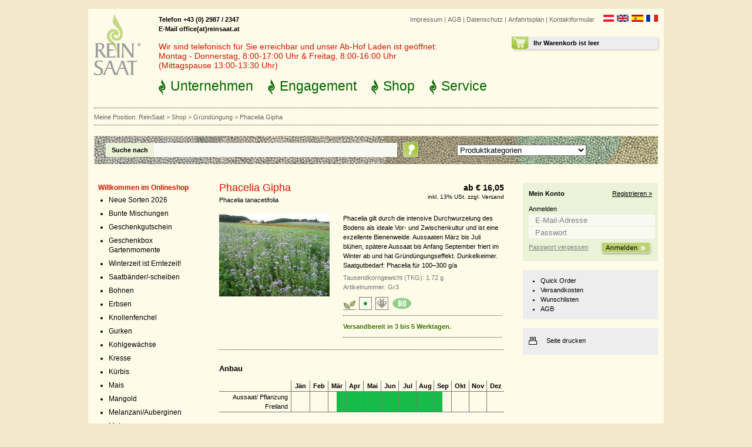

--- FILE ---
content_type: text/html; charset=UTF-8
request_url: https://www.reinsaat.at/shop/DE/gruenduengung/phacelia/
body_size: 8754
content:
<?xml version="1.0" encoding="utf-8"?>
<!DOCTYPE html
	PUBLIC "-//W3C//DTD XHTML 1.0 Transitional//EN"
	"http://www.w3.org/TR/xhtml1/DTD/xhtml1-transitional.dtd">
<html xmlns="http://www.w3.org/1999/xhtml" xml:lang="de" lang="de">
<head>
<meta http-equiv="Content-Type" content="text/html; charset=utf-8" />
	<base href="https://www.reinsaat.at/shop/" />
	<link rel="stylesheet" type="text/css" href="/shop/mmc_temp/css/41ba28200cfb6c98164aa328b42cb211.css" />
<script type="text/javascript" >var mmcData = {"ajaxUrl":"\/shop\/DE\/gruenduengung\/","lll":[]};</script><script type="text/javascript" src="/shop/mmc_temp/js/c56e047f5839ef3af1f55d56e6013e0e.js"></script>
<script type="text/javascript" >var cartArticle = new Array();
cartArticle[1654] = 16.05;
cartArticle[1655] = 27.23;
cartArticle[1656] = 120.8;
cartArticle[1657] = 218.32;
</script>	<title>Phacelia Gipha - ReinSaat GmbH</title>
<meta name="keywords" content="Bio Samen /Bio Saatgut /Gründüngung" />
<meta name="description" content="" />
<meta name="robots" content="index, follow" />
<meta name="copyright" content="ReinSaat GmbH 2022" />
<meta name="revisit-after" content="1" />
<link rel="alternate" href="/shop/EN/gruenduengung/phacelia_gipha/" hreflang="en" /><link rel="alternate" href="/shop/ES/gruenduengung/phacelia_gipha/" hreflang="es" /><link rel="alternate" href="/shop/FR/gruenduengung/phacelia_gipha/" hreflang="fr" /><script type="application/ld+json">
{
	"@context": "http:\/\/schema.org",
	"@type": "BreadcrumbList",
	"itemListElement": [
		{
			"@type": "ListItem",
			"position": 1,
			"item": {
				"@id": "https:\/\/www.reinsaat.at\/",
				"name": "ReinSaat"
			}
		},
		{
			"@type": "ListItem",
			"position": 2,
			"item": {
				"@id": "https:\/\/www.reinsaat.at\/shop\/DE\/",
				"name": "Shop"
			}
		},
		{
			"@type": "ListItem",
			"position": 3,
			"item": {
				"@id": "https:\/\/www.reinsaat.at\/shop\/DE\/gruenduengung\/",
				"name": "Gründüngung",
				"image": "https:\/\/www.reinsaat.at\/shop\/Bibliothek\/medial_lib\/category_imgs\/gr003-phacelia1_150x150.jpg"
			}
		},
		{
			"@type": "ListItem",
			"position": 4,
			"item": {
				"@id": "https:\/\/www.reinsaat.at\/shop\/DE\/gruenduengung\/phacelia_gipha\/",
				"name": "Phacelia Gipha",
				"image": "https:\/\/www.reinsaat.at\/shop\/Bibliothek\/medial_lib\/product_imgs\/gr003-phacelia1_600.jpg"
			}
		}
	]
}</script><link rel="apple-touch-icon" sizes="180x180" href="/shop/reinsaat/Resources/Public/FaviconCache/favicon-dark_69c1a1cb81443fb2158e76624561c7de/apple-touch-icon.png">
<link rel="icon" type="image/png" sizes="32x32" href="/shop/reinsaat/Resources/Public/FaviconCache/favicon-dark_69c1a1cb81443fb2158e76624561c7de/favicon-32x32.png">
<link rel="icon" type="image/png" sizes="16x16" href="/shop/reinsaat/Resources/Public/FaviconCache/favicon-dark_69c1a1cb81443fb2158e76624561c7de/favicon-16x16.png">
<link rel="manifest" href="/shop/reinsaat/Resources/Public/FaviconCache/favicon-dark_69c1a1cb81443fb2158e76624561c7de/site.webmanifest">
<link rel="mask-icon" href="/shop/reinsaat/Resources/Public/FaviconCache/favicon-dark_69c1a1cb81443fb2158e76624561c7de/safari-pinned-tab.svg" color="#719000">
<link rel="shortcut icon" href="/shop/reinsaat/Resources/Public/FaviconCache/favicon-dark_69c1a1cb81443fb2158e76624561c7de/favicon.ico">
<meta name="msapplication-TileColor" content="#96b337">
<meta name="msapplication-config" content="/shop/reinsaat/Resources/Public/FaviconCache/favicon-dark_69c1a1cb81443fb2158e76624561c7de/browserconfig.xml">
<meta name="theme-color" content="#96b337"><script type="application/ld+json">
{
	"@context": "http:\/\/schema.org",
	"@type": "Product",
	"name": "Phacelia Gipha",
	"description": "Phacelia gilt durch die intensive Durchwurzelung des Bodens als ideale Vor- und Zwischenkultur und ist eine exzellente Bienenweide. Aussaaten März bis Juli blühen, spätere Aussaat bis Anfang September friert im Winter ab und hat Gründüngungseffekt. Dunkelkeimer. Saatgutbedarf: Phacelia für 100–300 g\/a",
	"model": "Gr3",
	"brand": {
		"@type": "Thing",
		"name": "ReinSaat"
	},
	"image": [
		"https:\/\/www.reinsaat.at\/shop\/Bibliothek\/medial_lib\/product_imgs\/gr003-phacelia1_600.jpg"
	],
	"offers": {
		"@type": "AggregateOffer",
		"offerCount": 4,
		"seller": {
			"@type": "Organization",
			"name": "ReinSaat GmbH",
			"url": "https:\/\/www.reinsaat.at\/shop\/",
			"logo": "https:\/\/www.reinsaat.at\/shop\/theme\/img\/logo.png"
		},
		"offers": [
			{
				"@type": "Offer",
				"price": 16.05,
				"priceCurrency": "EUR",
				"availability": "http:\/\/schema.org\/InStock",
				"itemOffered": {
					"@type": "IndividualProduct",
					"sku": "Gr3-500 g",
					"weight": {
						"@type": "QuantitativeValue",
						"name": "500 g"
					}
				}
			},
			{
				"@type": "Offer",
				"price": 27.23,
				"priceCurrency": "EUR",
				"availability": "http:\/\/schema.org\/InStock",
				"itemOffered": {
					"@type": "IndividualProduct",
					"sku": "Gr3-1 kg",
					"weight": {
						"@type": "QuantitativeValue",
						"name": "1 kg"
					}
				}
			},
			{
				"@type": "Offer",
				"price": 120.8,
				"priceCurrency": "EUR",
				"availability": "http:\/\/schema.org\/InStock",
				"itemOffered": {
					"@type": "IndividualProduct",
					"sku": "Gr3-5 kg",
					"weight": {
						"@type": "QuantitativeValue",
						"name": "5 kg"
					}
				}
			},
			{
				"@type": "Offer",
				"price": 218.32,
				"priceCurrency": "EUR",
				"availability": "http:\/\/schema.org\/InStock",
				"itemOffered": {
					"@type": "IndividualProduct",
					"sku": "Gr3-10 kg",
					"weight": {
						"@type": "QuantitativeValue",
						"name": "10 kg"
					}
				}
			}
		],
		"priceCurrency": "EUR",
		"lowPrice": 16.05,
		"highPrice": 218.32
	},
	"mpn": 1068
}</script></head>
<body >

		  
	
	<div class="s_gesamt">
		<div class="s_gesamt_color">
			
		  
	
	
	<div class="s_header">
		<div class="s_logo">
			<a href="https://www.reinsaat.at/DE/?id=1"><img src="/shop/theme/img/logo.png" width="79" height="103" alt="Reinsaat" title="Reinsaat" /></a>
		</div>
		<div class="s_oben">
			<div class="s_sprache">
				<ul><li><a href="/shop/DE/gruenduengung/phacelia_gipha/"  ><img src="theme/languages/german/images/icon.gif" alt="Deutsch" title="Deutsch"/></a></li><li><a href="/shop/EN/gruenduengung/phacelia_gipha/"  ><img src="theme/languages/english/images/icon.gif" alt="English" title="English"/></a></li><li><a href="/shop/ES/gruenduengung/phacelia_gipha/"  ><img src="theme/languages/espanol/images/icon.gif" alt="Español" title="Español"/></a></li><li><a href="/shop/FR/gruenduengung/phacelia_gipha/"  ><img src="theme/languages/french/images/icon.gif" alt="Français" title="Français"/></a></li></ul>
			</div>
			<div class="s_metanavi">
				
				<ul><li><a href="/DE/impressum" title="Impressum">Impressum</a>&nbsp;&#124;&nbsp;</li><li><a href="/DE/impressum/agb" title="AGB">AGB</a>&nbsp;&#124;&nbsp;</li><li><a href="/DE/impressum/datenschutz" title="Datenschutz">Datenschutz</a>&nbsp;&#124;&nbsp;</li><li><a href="/DE/unternehmen/anfahrtsplan" title="Anfahrtsplan">Anfahrtsplan</a>&nbsp;&#124;&nbsp;</li><li><a href="/DE/kontaktformular" title="Kontaktformular">Kontaktformular</a></li></ul>
			</div>
			<div class="s_warenkorb">
				
	
	
	<!-- ###MINI_BASKET### start-->
	
			<!-- if warenkorb leer -->
			<!-- ###MINI_BASKET_EMPTY### start-->
			<div class="s_warenkorb_inhalt">
				<div class="s_warenkorb_inhalt_ueberschrift">
					<!-- Ihr Warenkorb ist leer -->
					Ihr Warenkorb ist leer
				</div>
			</div>
			<!-- ###MINI_BASKET_EMPTY### end-->
		
	
	
	<!-- ###MINI_BASKET### end -->

			</div>
			<div class="s_hotline">
				
				Telefon +43 (0) 2987 / 2347 <br /> E-Mail office(at)reinsaat.at
			</div>
			<div class="s_warning">
				
<div id="c1178" class="
				 frame frame-default frame-type-text frame-layout-0
				 
				 "><p>Wir sind telefonisch für Sie erreichbar und unser Ab-Hof Laden ist geöffnet:<br> Montag - Donnerstag, 8:00-17:00 Uhr &amp; Freitag, 8:00-16:00 Uhr<br> (Mittagspause 13:00-13:30 Uhr)</p></div>


			</div>
			<div class="s_navi">
				
				<ul><li class="unternehmen"><a href="/DE/unternehmen">Unternehmen</a></li><li class="wissenswertes"><a href="/DE/engagement">Engagement</a></li> <li class="produkte"><a href="/shop/DE/">Shop</a></li><li class="news"><a href="/DE/service">Service</a></li></ul>
			</div>
		</div>
	</div>
	<div class="s_breadcrumb_suche_container">
		<div class="s_breadcrumb">
			
	
	<ul>
		<li>Meine Position:&nbsp;</li>
		
			
					<li>
						<a href="https://www.reinsaat.at/" title="">ReinSaat</a>&nbsp;&gt;&nbsp;
					</li>
				
		
			
					<li>
						<a href="/shop/DE/" title="Shop">Shop</a>&nbsp;&gt;&nbsp;
					</li>
				
		
			
					<li>
						<a href="/shop/DE/gruenduengung/" title="">Gründüngung</a>&nbsp;&gt;&nbsp;
					</li>
				
		
			
					<li class="active_breadcrumb">Phacelia Gipha</li>
				
		
	</ul>

		</div>
	</div>
	<div class="s_suche_container">
		<div class="s_suche">
			
	
	
	<!-- ###SEARCH_BOX### beginn -->
	<script type="text/javascript">
		function doSearch() {
			 if($('#searchBox_category_id').val() > 0) {
					$('#searchBox_form').submit();
			 }
		}
	</script>
		
		<form method="get" name="searchform" id="searchBox_form" style="margin:0px; padding:0px;" action="/shop/DE/mmcPage.SearchPage/gruenduengung/">
			<div class="s_suche_nach">
				<label for="searchBox_stext_id">
					Suche nach
				</label>
			</div>
			<div class="s_suchfeld">
				<div class="tx-macinasearchbox-pi1">
					<input class="suchfeld" id="searchBox_stext_id" type="text" name="stext" value="" />
						
						
					<!-- <input type="image" class="tx-macinasearchbox-pi1-submit" src="theme/img/btn_suchen.png"  />
						remove x and y on submit in HTML form with Image type button: -->
					<input type="submit" class="tx-macinasearchbox-pi1-submit" value="" />
				</div>
			</div>
			<div class="s_produktkategorien">
				<select onchange="doSearch();return false;" id="searchBox_category_id" name="scat"><option value="">Produktkategorien</option>
<option value="201">Neue Sorten 2026</option>
<option value="239">Bunte Mischungen</option>
<option value="214">Geschenkgutschein</option>
<option value="287">Geschenkbox Gartenmomente</option>
<option value="216">Winterzeit ist Erntezeit!</option>
<option value="206">Saatbänder/-scheiben</option>
<option value="1">Bohnen</option>
<option value="13">Erbsen</option>
<option value="17">Knollenfenchel</option>
<option value="18">Gurken</option>
<option value="21">Kohlgewächse</option>
<option value="34">Kresse</option>
<option value="35">Kürbis</option>
<option value="79">Mais</option>
<option value="39">Mangold</option>
<option value="40">Melanzani/Auberginen</option>
<option value="41">Melone</option>
<option value="44">Karotten/Möhren</option>
<option value="45">Paprika</option>
<option value="46">Pfefferoni/Chili</option>
<option value="47">Pastinaken</option>
<option value="48">Petersilie</option>
<option value="49">Wurzelpetersilie</option>
<option value="50">Lauch/Porree</option>
<option value="51">Radies, Rettich</option>
<option value="54">Rote Rübe</option>
<option value="55">Salate</option>
<option value="71">Schwarzwurzeln</option>
<option value="72">Sellerie</option>
<option value="76">Spinat</option>
<option value="77">Tomaten/Paradeiser</option>
<option value="78">Zucchini</option>
<option value="83">Zwiebel/Knoblauch</option>
<option value="197">Kartoffel</option>
<option value="90">Küchen- und Gewürzkräuter</option>
<option value="89">Sortenraritäten/Besondere Gemüse</option>
<option value="91">Blumen und Heilkräuter</option>
<option value="92">Wildblumensaatgut</option>
<option value="93">Gründüngung</option>
<option value="180">Blumenzwiebeln</option>
<option value="158">Pfingstrosen</option>
<option value="94">Bücher</option>

					
				</select>
				
			</div>

		</form>
		
	<!-- ###SEARCH_BOX### end -->
	

		</div>
	</div>
		


			<div class="s_container_innnen">
				
		  
	
	
	<div class="s_innen_left">
		<div class="s_subnavi">
			
	
	
	
	
	
	
	<!-- ###CAT_NAVI### beginn -->
	<div class="s_subnavi_title">Willkommen im Onlineshop</div>
	<!-- ###CAT_NAVI_LIST### beginn -->
	
		
		
		<ul class="s_subnavi_shop">
		
			
				<li class="
					
					
					
					
				">
					
					
					
							<a href="/shop/DE/neue_sorten_2026_1/">
								Neue Sorten 2026
							</a>
							
						
				</li>
			
				<li class="
					
					
					
					
				">
					
					
					
							<a href="/shop/DE/bunte_mischungen/">
								Bunte Mischungen
							</a>
							
						
				</li>
			
				<li class="
					
					
					
					
				">
					
					
					
							<a href="/shop/DE/geschenkgutschein/">
								Geschenkgutschein
							</a>
							
						
				</li>
			
				<li class="
					
					
					
					
				">
					
					
					
							<a href="/shop/DE/geschenkbox_gartenmomente_1/">
								Geschenkbox Gartenmomente
							</a>
							
						
				</li>
			
				<li class="
					
					
					
					
				">
					
					
					
							<a href="/shop/DE/winterzeit_ist_erntezeit/">
								Winterzeit ist Erntezeit!
							</a>
							
						
				</li>
			
				<li class="
					
					
					
					
				">
					
					
					
							<a href="/shop/DE/saatbaender_saatscheiben/">
								Saatbänder/-scheiben
							</a>
							
						
				</li>
			
				<li class="
					
					
					
					
				">
					
					
					
							<a href="/shop/DE/bohnen/">
								Bohnen
							</a>
							
						
				</li>
			
				<li class="
					
					
					
					
				">
					
					
					
							<a href="/shop/DE/erbsen/">
								Erbsen
							</a>
							
						
				</li>
			
				<li class="
					
					
					
					
				">
					
					
					
							<a href="/shop/DE/knollenfenchel/">
								Knollenfenchel
							</a>
							
						
				</li>
			
				<li class="
					
					
					
					
				">
					
					
					
							<a href="/shop/DE/gurken/">
								Gurken
							</a>
							
						
				</li>
			
				<li class="
					
					
					
					
				">
					
					
					
							<a href="/shop/DE/kohlgewaechse/">
								Kohlgewächse
							</a>
							
						
				</li>
			
				<li class="
					
					
					
					
				">
					
					
					
							<a href="/shop/DE/kresse/">
								Kresse
							</a>
							
						
				</li>
			
				<li class="
					
					
					
					
				">
					
					
					
							<a href="/shop/DE/kuerbis/">
								Kürbis
							</a>
							
						
				</li>
			
				<li class="
					
					
					
					
				">
					
					
					
							<a href="/shop/DE/mais/">
								Mais
							</a>
							
						
				</li>
			
				<li class="
					
					
					
					
				">
					
					
					
							<a href="/shop/DE/mangold/">
								Mangold
							</a>
							
						
				</li>
			
				<li class="
					
					
					
					
				">
					
					
					
							<a href="/shop/DE/melanzani_1/">
								Melanzani/Auberginen
							</a>
							
						
				</li>
			
				<li class="
					
					
					
					
				">
					
					
					
							<a href="/shop/DE/melone/">
								Melone
							</a>
							
						
				</li>
			
				<li class="
					
					
					
					
				">
					
					
					
							<a href="/shop/DE/karotten_moehren_1/">
								Karotten/Möhren
							</a>
							
						
				</li>
			
				<li class="
					
					
					
					
				">
					
					
					
							<a href="/shop/DE/paprika/">
								Paprika
							</a>
							
						
				</li>
			
				<li class="
					
					
					
					
				">
					
					
					
							<a href="/shop/DE/pfefferoni_chili/">
								Pfefferoni/Chili
							</a>
							
						
				</li>
			
				<li class="
					
					
					
					
				">
					
					
					
							<a href="/shop/DE/pastinaken_1/">
								Pastinaken
							</a>
							
						
				</li>
			
				<li class="
					
					
					
					
				">
					
					
					
							<a href="/shop/DE/petersilie/">
								Petersilie
							</a>
							
						
				</li>
			
				<li class="
					
					
					
					
				">
					
					
					
							<a href="/shop/DE/wurzelpetersilie_1/">
								Wurzelpetersilie
							</a>
							
						
				</li>
			
				<li class="
					
					
					
					
				">
					
					
					
							<a href="/shop/DE/porree/">
								Lauch/Porree
							</a>
							
						
				</li>
			
				<li class="
					
					
					
					
				">
					
					
					
							<a href="/shop/DE/radies_rettich/">
								Radies, Rettich
							</a>
							
						
				</li>
			
				<li class="
					
					
					
					
				">
					
					
					
							<a href="/shop/DE/rote_ruebe/">
								Rote Rübe
							</a>
							
						
				</li>
			
				<li class="
					
					
					
					
				">
					
					
					
							<a href="/shop/DE/salate/">
								Salate
							</a>
							
						
				</li>
			
				<li class="
					
					
					
					
				">
					
					
					
							<a href="/shop/DE/schwarzwurzeln/">
								Schwarzwurzeln
							</a>
							
						
				</li>
			
				<li class="
					
					
					
					
				">
					
					
					
							<a href="/shop/DE/sellerie/">
								Sellerie
							</a>
							
						
				</li>
			
				<li class="
					
					
					
					
				">
					
					
					
							<a href="/shop/DE/spinat/">
								Spinat
							</a>
							
						
				</li>
			
				<li class="
					
					
					
					
				">
					
					
					
							<a href="/shop/DE/tomaten_paradeiser/">
								Tomaten/Paradeiser
							</a>
							
						
				</li>
			
				<li class="
					
					
					
					
				">
					
					
					
							<a href="/shop/DE/zucchini/">
								Zucchini
							</a>
							
						
				</li>
			
				<li class="
					
					
					
					
				">
					
					
					
							<a href="/shop/DE/zwiebel_knoblauch/">
								Zwiebel/Knoblauch
							</a>
							
						
				</li>
			
				<li class="
					
					
					
					
				">
					
					
					
							<a href="/shop/DE/kartoffel/">
								Kartoffel
							</a>
							
						
				</li>
			
				<li class="
					
					
					
					
				">
					
					
					
							<a href="/shop/DE/kuechen-_und_gewuerzkraeuter/">
								Küchen- und Gewürzkräuter
							</a>
							
						
				</li>
			
				<li class="
					
					
					
					
				">
					
					
					
							<a href="/shop/DE/sortenraritaeten/">
								Sortenraritäten/Besondere Gemüse
							</a>
							
						
				</li>
			
				<li class="
					
					
					
					
				">
					
					
					
							<a href="/shop/DE/blumen_und_heilkraeuter/">
								Blumen und Heilkräuter
							</a>
							
						
				</li>
			
				<li class="
					
					
					
					
				">
					
					
					
							<a href="/shop/DE/wildblumensaatgut/">
								Wildblumensaatgut
							</a>
							
						
				</li>
			
				<li class="
					s_subnavi_active
					
					
					
				">
					
					
					
							<a href="/shop/DE/gruenduengung/">
								Gründüngung
							</a>
							
								
		
		
		<ul class="s_sub_subnavi">
		
			
				<li class="
					
					
					
					
				">
					
					
					
							
									<a href="/shop/DE/gruenduengung/buchweizen_bio/">
										Buchweizen BIO
									</a>
								
						
				</li>
			
				<li class="
					
					
					
					
				">
					
					
					
							
									<a href="/shop/DE/gruenduengung/winterwicke_beta_bio/">
										Winterwicke Beta BIO
									</a>
								
						
				</li>
			
				<li class="
					
					s_subnavi_active
					
					
				">
					
					
					
							
									Phacelia Gipha
								
						
				</li>
			
				<li class="
					
					
					
					
				">
					
					
					
							
									<a href="/shop/DE/gruenduengung/sommerwicke_slovena_bio/">
										Sommerwicke Slovena BIO 
									</a>
								
						
				</li>
			
				<li class="
					
					
					
					
				">
					
					
					
							
									<a href="/shop/DE/gruenduengung/platterbse/">
										Platterbse
									</a>
								
						
				</li>
			
				<li class="
					
					
					
					
				">
					
					
					
							
									<a href="/shop/DE/gruenduengung/gelbsenf_carnella_bio/">
										Gelbsenf Carnella BIO
									</a>
								
						
				</li>
			
				<li class="
					
					
					
					
				">
					
					
					
							
									<a href="/shop/DE/gruenduengung/leguminosengemenge/">
										Leguminosengemenge
									</a>
								
						
				</li>
			
				<li class="
					
					
					
					
				">
					
					
					
							
									<a href="/shop/DE/gruenduengung/inkarnatklee_bio/">
										Inkarnatklee BIO
									</a>
								
						
				</li>
			
				<li class="
					
					
					
					
				">
					
					
					
							
									<a href="/shop/DE/gruenduengung/kleegras_bio/">
										Kleegras BIO
									</a>
								
						
				</li>
			
				<li class="
					
					
					
					
				">
					
					
					
							
									<a href="/shop/DE/gruenduengung/alexandrinerklee_alex_bio/">
										Alexandrinerklee Alex BIO
									</a>
								
						
				</li>
			
				<li class="
					
					
					
					
				">
					
					
					
							
									<a href="/shop/DE/gruenduengung/luzerne_bio/">
										Luzerne BIO
									</a>
								
						
				</li>
			
				<li class="
					
					
					
					
				">
					
					
					
							
									<a href="/shop/DE/gruenduengung/rotklee_reichersberger_neu_bio/">
										Rotklee Reichersberger Neu BIO
									</a>
								
						
				</li>
			
				<li class="
					
					
					
					
				">
					
					
					
							
									<a href="/shop/DE/gruenduengung/weissklee_nemuniai_bio/">
										Weißklee 
									</a>
								
						
				</li>
			
				<li class="
					
					
					
					
				">
					
					
					
							
									<a href="/shop/DE/gruenduengung/oelrettich_giewont_bio/">
										Ölrettich 
									</a>
								
						
				</li>
			
				<li class="
					
					
					
					
				">
					
					
					
							
									<a href="/shop/DE/gruenduengung/sonnenblume_bio/">
										Sonnenblume BIO
									</a>
								
						
				</li>
			
				<li class="
					
					
					
					
				">
					
					
					
							
									<a href="/shop/DE/gruenduengung/ringelblumenmischung/">
										Ringelblumenmischung
									</a>
								
						
				</li>
			
				<li class="
					
					
					
					
				">
					
					
					
							
									<a href="/shop/DE/gruenduengung/ackerbohne_bioro_bio/">
										Ackerbohne Bioro BIO
									</a>
								
						
				</li>
			
				<li class="
					
					
					
					
				">
					
					
					
							
									<a href="/shop/DE/gruenduengung/gemuesemalve/">
										Gemüsemalve
									</a>
								
						
				</li>
			
		</ul>
	
							
						
				</li>
			
				<li class="
					
					
					
					
				">
					
					
					
							<a href="/shop/DE/blumenzwiebeln/">
								Blumenzwiebeln
							</a>
							
						
				</li>
			
				<li class="
					
					
					
					
				">
					
					
					
							<a href="/shop/DE/pfingstrosen/">
								Pfingstrosen
							</a>
							
						
				</li>
			
				<li class="
					
					
					
					
				">
					
					
					
							<a href="/shop/DE/buecher/">
								Bücher
							</a>
							
						
				</li>
			
		</ul>
	
	
	<!-- ###CAT_NAVI### end -->

		</div>
		<div class="s_zuletzt_besucht"><!--
			<div class="s_zuletzt_besucht_titel">Zuletzt besuchte Seiten</div>
			<ul>
				<li>&raquo;&nbsp;<a href="#">Referenzen</a></li>
				<li>&raquo;&nbsp;<a href="#">Mitarbeiter/innen gesucht</a></li>
			</ul>-->
		</div>
	</div>
				


				
				<div class="s_innen_mitte">
					
					
		
		
		<div class="fce_shop_detail">
			<div class="fce_shop_header clearfix">
				<!-- Product Name -->
				<div class="fce_shop_header_left">
					<div class="fce_shop_detail_ueberschrift">
						<h1>Phacelia Gipha</h1>
					</div>
					<div class="fce_shop_kurztext">
						Phacelia tanacetifolia
					</div>
				</div>
				
				<!-- Product cheapestArticle Price -->
				<div class="fce_shop_header_right">
					
							<div class="fce_shop_preis_oben">
								
										<span class="price">
											<!-- ab -->ab  
											€ 16,05
										</span>
									
							</div>
							<div class="fce_shop_mwst">
								
										inkl. 13% USt. zzgl. Versand
									
							</div>
						
				</div>
			</div>

			<div class="fce_shop_inhalt">
				<div class="fce_shop_inhalt_left">
					<div class="fce_shop_big_picture">
						<!-- <img src="/shop/theme/img/produkt.jpg" width="188" height="192" /> -->
						
								<a href="/shop/Bibliothek/_processed_/g/r/gr003-phacelia1_0b0f99bcf2.jpg" class="lightbox" rel="lightbox[349]">
									<img src="/shop/Bibliothek/_processed_/g/r/gr003-phacelia1_dd91be42e1.jpg" alt="Phacelia" title="Phacelia" />
								</a>
							
					</div>
					<div class="fce_shop_thumbnails clearfix">
						
					</div>
				</div>
				<div class="fce_shop_inhalt_right">
					<div class="fce_shop_inhalt_right_text">
						<!--Kompakte, mittelschwere Köpfe mit gut geschlossener Unterseite und frischgrüner Farbe (8er-Köpfe). Schnelle Entwicklung; empfohlen für Frühjahr- und Frühsommeranbau. Geschmackvolle, mildaromatische Sorte.
						-->
						Phacelia gilt durch die intensive Durchwurzelung des Bodens als ideale Vor- und Zwischenkultur und ist eine exzellente Bienenweide. Aussaaten März bis Juli blühen, spätere Aussaat bis Anfang September friert im Winter ab und hat Gründüngungseffekt. Dunkelkeimer. Saatgutbedarf: Phacelia für 100–300 g/a
					</div>
					<div class="fce_shop_inhalt_right_artikelnummer">
						<!--Artikelnummer: Sa7--> 
						
							Tausendkorngewicht (TKG):  1.72 g<br/>
						
						
							Artikelnummer:  Gr3<br/>
						
						
					</div>
					
					<div class="product-icons clearfix">
						
							
								<img class="jQueryTooltip" src="/shop/Bibliothek/medial_lib/product_icons/Anbau_Freiland.png" alt="Icon: Anbau im Freiland" title="Anbau im Freiland" />
							
						
							
								<img class="jQueryTooltip" src="/shop/Bibliothek/medial_lib/product_icons/Einjaehrige_Pflanze.png" alt="Icon: einjährige Pflanze" title="einjährige Pflanze" />
							
						
							
								<img class="jQueryTooltip" src="/shop/Bibliothek/medial_lib/product_icons/Bienenweide.png" alt="Icon: Bienenweide" title="Bienenweide" />
							
						
							
								<img class="jQueryTooltip" src="/shop/Bibliothek/medial_lib/product_icons/Icon_BIO_oval-gruen.png" alt="Icon: Bio" title="Bio" />
							
						
					</div>
					
					
		  
	
	
	
	
			<div class="available-info available_imediatly">
				<!-- Versandbereit in 3 bis 5 Werktagen -->
				Versandbereit in 3 bis 5 Werktagen.
			</div>
			
			
		
	
		
	
	
			<!--
			<br />
			<br />
			{
			DEBUG:
				Versand zwischen 
				28.01.2026
				und
				30.01.2026
				}
			-->
		
	
	
	
	
	
	
	
	
	
	
	

					
					<div class="fce_shop_inhalt_right_zusatzinfo">
						<!-- <ul>
							<li><a href="#">&raquo; Informationen</a></li>
							<li><a href="#">&raquo; Anbautipps</a></li>
							<li><a href="#">&raquo; Produkt auf die Merkliste setzen</a></li>
							<li><a href="#">&raquo; Produktbewerbungen (3)</a></li>
						</ul> -->
					</div>
				</div>
			</div>

			<!-- Reinsaat Growing Times Table -->
			
				<div class="rs-growing-time ">
					<h3>Anbau</h3>
					<table style="width: 100%; border-spacing:0">
						<tr>
							<th></th>
							
								<th colspan="2" class="month-begin">
									Jän
								</th>
							
								<th colspan="2" class="month-begin">
									Feb
								</th>
							
								<th colspan="2" class="month-begin">
									Mär
								</th>
							
								<th colspan="2" class="month-begin">
									Apr
								</th>
							
								<th colspan="2" class="month-begin">
									Mai
								</th>
							
								<th colspan="2" class="month-begin">
									Jun
								</th>
							
								<th colspan="2" class="month-begin">
									Jul
								</th>
							
								<th colspan="2" class="month-begin">
									Aug
								</th>
							
								<th colspan="2" class="month-begin">
									Sep
								</th>
							
								<th colspan="2" class="month-begin">
									Okt
								</th>
							
								<th colspan="2" class="month-begin">
									Nov
								</th>
							
								<th colspan="2" class="month-begin">
									Dez
								</th>
							
						</tr>
						
							<tr>
								<td class="type-lable">
									Aussaat/ Pflanzung Freiland
								</td>
								
									<td class="time month-begin"
										style="background-color: none;"
										>
									</td>
								
									<td class="time "
										style="background-color: none;"
										>
									</td>
								
									<td class="time month-begin"
										style="background-color: none;"
										>
									</td>
								
									<td class="time "
										style="background-color: none;"
										>
									</td>
								
									<td class="time month-begin"
										style="background-color: none;"
										>
									</td>
								
									<td class="time "
										style="background-color: #17bc48;"
										>
									</td>
								
									<td class="time month-begin"
										style="background-color: #17bc48;"
										>
									</td>
								
									<td class="time "
										style="background-color: #17bc48;"
										>
									</td>
								
									<td class="time month-begin"
										style="background-color: #17bc48;"
										>
									</td>
								
									<td class="time "
										style="background-color: #17bc48;"
										>
									</td>
								
									<td class="time month-begin"
										style="background-color: #17bc48;"
										>
									</td>
								
									<td class="time "
										style="background-color: #17bc48;"
										>
									</td>
								
									<td class="time month-begin"
										style="background-color: #17bc48;"
										>
									</td>
								
									<td class="time "
										style="background-color: #17bc48;"
										>
									</td>
								
									<td class="time month-begin"
										style="background-color: #17bc48;"
										>
									</td>
								
									<td class="time "
										style="background-color: #17bc48;"
										>
									</td>
								
									<td class="time month-begin"
										style="background-color: #17bc48;"
										>
									</td>
								
									<td class="time "
										style="background-color: none;"
										>
									</td>
								
									<td class="time month-begin"
										style="background-color: none;"
										>
									</td>
								
									<td class="time "
										style="background-color: none;"
										>
									</td>
								
									<td class="time month-begin"
										style="background-color: none;"
										>
									</td>
								
									<td class="time "
										style="background-color: none;"
										>
									</td>
								
									<td class="time month-begin"
										style="background-color: none;"
										>
									</td>
								
									<td class="time "
										style="background-color: none;"
										>
									</td>
								
							</tr>
						
					</table>
				</div>
			
			
			<!-- Article Selection / Product Option Group Tabs -->
			
				<form action="/shop/DE/gruenduengung/phacelia_gipha/?mmCaction=BasketAction" method="post">
					<div class="fce_shop_menge">
						
						<h3>Mengenauswahl</h3>


						<div class="fce_shop_menge_container">
							<div id="article_tabs" class="fce_shop_menge_navi ">
								<ul class="clearfix">
									
										<li><a href="#article_group_1">nach Portion/Gewicht</a></li>
											
								</ul>

								
									<div id="article_group_1">
										<div class="outer">
											<div class="inner">
												<table cellpadding="0" cellspacing="0">
													<tbody>
														<tr>
															<th class="links">Größe</th>
															
																<td class="">
																	500 g
																</td>
															
																<td class="">
																	1 kg
																</td>
															
																<td class="">
																	5 kg
																</td>
															
																<td class="">
																	10 kg
																</td>
															
														</tr>
														<tr class="fce_shop_menge_preis">
															<th class="links">Preis/€</th>
															
																<td class="">
																	
																			<span class="price">€ 16,05</span>
																		
																</td>
															
																<td class="">
																	
																			<span class="price">€ 27,23</span>
																		
																</td>
															
																<td class="">
																	
																			<span class="price">€ 120,80</span>
																		
																</td>
															
																<td class="">
																	
																			<span class="price">€ 218,32</span>
																		
																</td>
															
														</tr>
														<tr class="fce_shop_menge_netto">
															<th class="links"></th>
															
																<td class="">
																	
																		<span class="smal">
																			14,20
																			nto
																		</span>
																	
																</td>
															
																<td class="">
																	
																		<span class="smal">
																			24,10
																			nto
																		</span>
																	
																</td>
															
																<td class="">
																	
																		<span class="smal">
																			106,90
																			nto
																		</span>
																	
																</td>
															
																<td class="">
																	
																		<span class="smal">
																			193,20
																			nto
																		</span>
																	
																</td>
															
														</tr>
														<tr class="fce_shop_menge_availability">
															<th class="links">Verfügbar</th>
															
																<td class="">
																	
																			<img src="/shop/theme/../mmc/Resources/Public/Images/icon-available_imediatly.svg" alt="Icon" class="jQueryTooltip"
																				 title="Versandbereit in 3 bis 5 Werktagen.">
																		
																</td>
															
																<td class="">
																	
																			<img src="/shop/theme/../mmc/Resources/Public/Images/icon-available_imediatly.svg" alt="Icon" class="jQueryTooltip"
																				 title="Versandbereit in 3 bis 5 Werktagen.">
																		
																</td>
															
																<td class="">
																	
																			<img src="/shop/theme/../mmc/Resources/Public/Images/icon-available_imediatly.svg" alt="Icon" class="jQueryTooltip"
																				 title="Versandbereit in 3 bis 5 Werktagen.">
																		
																</td>
															
																<td class="">
																	
																			<img src="/shop/theme/../mmc/Resources/Public/Images/icon-available_imediatly.svg" alt="Icon" class="jQueryTooltip"
																				 title="Versandbereit in 3 bis 5 Werktagen.">
																		
																</td>
															
														</tr>
														<tr class="fce_shop_menge_anzahl">
															<th class="links">Anzahl</th>
															
																<td class="">
																	<input type="number" size="2" class="aktioninput"
																		   name="basketArticle[1654]" 
																		   value="" 
																		   min="0"
																		   
																		   onchange="calculate_price();" onkeydown="calculate_price();" onfocus="calculate_price();" onkeyup="calculate_price();">
																</td>
															
																<td class="">
																	<input type="number" size="2" class="aktioninput"
																		   name="basketArticle[1655]" 
																		   value="" 
																		   min="0"
																		   
																		   onchange="calculate_price();" onkeydown="calculate_price();" onfocus="calculate_price();" onkeyup="calculate_price();">
																</td>
															
																<td class="">
																	<input type="number" size="2" class="aktioninput"
																		   name="basketArticle[1656]" 
																		   value="" 
																		   min="0"
																		   
																		   onchange="calculate_price();" onkeydown="calculate_price();" onfocus="calculate_price();" onkeyup="calculate_price();">
																</td>
															
																<td class="">
																	<input type="number" size="2" class="aktioninput"
																		   name="basketArticle[1657]" 
																		   value="" 
																		   min="0"
																		   
																		   onchange="calculate_price();" onkeydown="calculate_price();" onfocus="calculate_price();" onkeyup="calculate_price();">
																</td>
															
														</tr>
													</tbody>
												</table>
											</div>
										</div>
									</div>
								
							</div>
						</div>
					</div>
					<div class="fce_shop_preis_warenkorb">
						<div class="fce_shop_preis">
							<div class="fce_shop_preis_anzeige"><!-- Preis: -->Preis: </div>
							<div class="fce_shop_preis_berechnet" id="calc_price">€ 0,00</div>
							<div class="fce_shop_preis_mwst">
								<!--inkl. 20% Mwst-->
								
										inkl. 13% USt
									
							</div>
							<br />
							<div class="fce_shop_preis_info"><!--(Preis wird automatisch aktualisiert)--> (Preis wird automatisch aktualisiert)</div>
						</div>
						<div class="fce_shop_warenkorb">
							<!-- <a href="#"><img src="/shop/theme/img/in_den_warenkorb.png" width="193" height="43" /></a>-->
							<!--<input type="image" src="/shop/theme/img/in_den_warenkorb.png" border="0" alt="In den Warenkorb" title="In den Warenkorb"/>
							-->
							
								<input type="image" src="/shop/mmc_temp/button/f92a600dab9dae8f11632474d88d2390.png" alt="In den Warenkorb" />
								
							
						</div>
					</div>
				</form>
			
			
			<!-- Product Long Description / ReinSaat GrowingInfo -->
			


			<!-- related products -->
			
			
			<!-- <div class="fce_shop_kundenmeinungen">
				<ul>
					<li><a href="#">Kundenmeinungen</a></li>
				</ul>
			</div>
			-->
		</div>
	
				</div>
				<div class="s_innen_rechts">
					 <!-- <div class="s_schriftgroesse">
						<a href="#" onmouseover="jQuery('.fontsize-hint').toggle();" onmouseout="jQuery('.fontsize-hint').toggle();">Schriftgrösse ändern</a>
						<div class="fontsize-hint" style="display:none;">
							Sie können die Schriftgröße mit <b>Strg und '+'</b> vergrößeren bzw. mit  <b>Strg und '-'</b> verkleinern.
						</div>
					</div> -->
					<div class="s_fces_rechts">

						
	
	
			<!-- ###LOGIN_BOX_FORM### beginn -->
			<div class="box_wrap fce_konto">
				<div class="fce_konto_ueberschrift">
					<div class="fce_konto_ueberschrift_left">
						Mein Konto
					</div>
					<div class="fce_konto_ueberschrift_right">
						<a title="Registrieren »" href="/shop/DE/mmcPage.CreateAccountPage/gruenduengung/">Registrieren »</a>
					</div>
				</div>
				<div class="fce_konto_anmelden_text">
					Anmelden
				</div>
				<form method="post" name="login" action="/shop/DE/mmcPage.LoginPage/gruenduengung/?mmcPage_Login%5B%40action%5D=loginFromBox">
<div>
<input type="hidden" name="mmcPage_Login[@referrer][@request]" value="a:2:{s:11:&quot;@controller&quot;;s:12:&quot;FluidProduct&quot;;s:7:&quot;@action&quot;;s:7:&quot;default&quot;;}eb1000be217eb5bf377631871497ace0d4d12044" />
<input type="hidden" name="mmcPage_Login[@trustedProperties]" value="{&quot;redirectBackUrl&quot;:1,&quot;email&quot;:1,&quot;password&quot;:1}460fe343579705f429de0a7548a01db307f218b9" />
</div>

					<input id="form_loginBox_redirectBackUrl_id" type="hidden" name="mmcPage_Login[redirectBackUrl]" value="/shop/DE/gruenduengung/phacelia_gipha/6e628a1c200d85bc1af0c669a02185840d8ee4da" />
					<div class="fce_konto_benutzer">
						<input placeholder="E-Mail-Adresse" class="input_benutzer" id="form_loginBox_email_id" type="text" name="mmcPage_Login[email]" />
					</div>
					<div class="fce_konto_pwd">
						<input placeholder="Passwort" class="input_pwd" id="form_loginBox_password_id" type="password" name="mmcPage_Login[password]" value="" />
					</div>
					<div class="fce_konto_pwd_anmelden">
						<div class="fce_konto_pwd_vergessen">
							<!-- <a href="#">Passwort vergessen</a> -->
							<a title="Passwort vergessen" href="/shop/DE/mmcPage.PasswordForgottenPage/gruenduengung/">Passwort vergessen</a>
						</div>
						<div class="fce_konto_anmelden">
							<!-- <input type="image" src="/shop/theme/img/konto_anmelden.png" /> -->
							<input type="image" src="/shop/mmc_temp/button/5dbfcc0a5dc36da859beacc3ae0e12f7.png" alt="Anmelden" />
						</div>
					</div>
				</form>
			</div> 
			<!-- ###LOGIN_BOX_FORM### end -->
		
	

						 
						
	
	<!-- ###LINK_LIST_BOX### beginn -->
	<div class="box_wrap fce_link_list_box">
		<ul>
			<li><a href="/shop/DE/mmcPage.RsPowerOrderPage/gruenduengung/">Quick Order</a></li>
			<li><a href="/shop/DE/mmcPage.ShippingCostsPage/gruenduengung/">Versandkosten</a></li>
			<li><a href="/shop/DE/mmcPage.WishListPage/gruenduengung/">Wunschlisten</a></li>
			<li><a href="https://www.reinsaat.at/index.php?id=92" title="">AGB</a></li>
		</ul>
	</div>
	<!-- ###LINK_LIST_BOX### end -->

						
	
	<!-- ###ACTION_BOX### beginn -->
	<div class="fce_aktionen">
		<div class="fce_aktionen_drucken">
			<a href="#" onclick="window.print();return false;">Seite drucken</a>
		</div>
	   <!--  <div class="fce_aktionen_empfehlen">
			<a href="#">Seite empfehlen</a>
		</div>
		<div class="fce_aktionen_callback">
			<a href="#">Wir rufen Sie zurück</a>
		</div> 
		-->
	</div>
	<!-- ###ACTION_BOX### end -->

						
						
					</div>
				</div>
				
			</div>
			
		  
	
	
	<div class="s_logos">
		<ul>
			<li><img src="/shop/theme/img/logos/demeter.png" width="82" height="45" alt="Demeter" title="Demeter" /></li>
			<li><img src="/shop/theme/img/logos/bio.png" width="33" height="45" alt="" title="" /></li>
			<li><img src="/shop/theme/img/logos/logo_3.png" width="44" height="45" alt="" title="" /></li>
			
			<li><img src="/shop/theme/img/logos/logo_6.png" width="39" height="45" alt="" title="" /></li>
			<li><img src="/shop/theme/img/logos/bioverita.png" alt="Logo - bioverita - Gemüse aus biologischer Züchtung" title="bioverita" /></li>
		</ul>
		<div class="fouerderung">
			<a href="https://www.reinsaat.at/DE/?id=317">
				<img 
					width="508" height="70"
					src="/shop/theme/img/logos/Bund.ELER.NOE.EU_de_color_x70.png" 
					srcset="
						/shop/theme/img/logos/Bund.ELER.NOE.EU_de_color_x70.png 1x,
						/shop/theme/img/logos/Bund.ELER.NOE.EU_de_color_x140.png 2x
					"
					alt="Logo der Förderung: Mit Unterstützung von Bund, Land und Europäischer Union im Rahmen von LE 14-20 - Entwicklung im ländlichen Raum" 
					title="Mit Unterstützung von Bund, Land und Europäischer Union im Rahmen von LE 14-20 - Entwicklung im ländlichen Raum" 
				/>
			</a>
		</div>
	</div>
	<div class="s_footer">
		<div class="s_footer_made">Website made by Malacek + Mazza</div>
		
		<div class="s_footer_links">
			
			<a href="https://www.instagram.com/reinsaat_gmbh/" target="_blank" class="instagram" title="zur ReinSaat GmbH bei Instagram">
				<span class="fa-stack" aria-hidden="true">
					<i class="fa fa-square fa-stack-2x cur"></i>
					<i class="fa fa-square fa-stack-2x act"></i>
					<i class="fa fa-instagram fa-stack-1x"></i>
				</span>
			</a>
			<a href="https://www.linkedin.com/company/reinsaat-gmbh/" target="_blank" class="linkedin" title="zur ReinSaat GmbH bei LinkedIn">
				<span class="fa-stack" aria-hidden="true">
					<i class="fa fa-square fa-stack-2x"></i>
					<i class="fa fa-linkedin fa-stack-1x" ></i>
				</span>
			</a>
			<a href="https://www.youtube.com/@ReinSaat-GmbH" target="_blank" class="youtube" title="zur ReinSaat GmbH bei YouTube">
				<span class="fa-stack" aria-hidden="true">
					<i class="fa fa-square fa-stack-2x"></i>
					<!--<i class="fa fa-youtube fa-stack-1x" ></i>-->
					<i class="fa fa-youtube-play fa-stack-1x" ></i>
				</span>
			</a>
		</div>
		<div class="s_footer_adresse">ReinSaat GmbH - 3572 St. Leonhard am Hornerwald 69 - AUSTRIA</div>
	</div>


		</div>
	</div>


</body></html>

--- FILE ---
content_type: image/svg+xml
request_url: https://www.reinsaat.at/shop/mmc/Resources/Public/Images/icon-available_imediatly.svg
body_size: 669
content:
<?xml version="1.0" encoding="UTF-8" standalone="no"?>
<!DOCTYPE svg PUBLIC "-//W3C//DTD SVG 1.1//EN" "http://www.w3.org/Graphics/SVG/1.1/DTD/svg11.dtd">
<svg width="100%" height="100%" viewBox="0 0 202 276" version="1.1" xmlns="http://www.w3.org/2000/svg" xmlns:xlink="http://www.w3.org/1999/xlink" xml:space="preserve" xmlns:serif="http://www.serif.com/" style="fill-rule:evenodd;clip-rule:evenodd;stroke-linejoin:round;stroke-miterlimit:2;">
    <g transform="matrix(1,0,0,1,-47,-162)">
        <g transform="matrix(0.1,0,0,-0.1,-129.9,808.92)">
            <path d="M3657,5936C3527,5862 3422,5781 3287,5650C3052,5423 2829,5117 2652,4778L2601,4680L2562,4748C2541,4785 2479,4893 2425,4987L2328,5160L2256,5120C2217,5098 2092,5029 1978,4967C1784,4862 1750,4840 1783,4840C1790,4840 1839,4820 1890,4794C2082,4701 2267,4562 2486,4348L2637,4200L2675,4257C2821,4478 3116,4815 3326,5001C3479,5137 3572,5205 3681,5259L3777,5306L3754,5368C3712,5480 3704,5586 3724,5777C3734,5870 3744,5953 3746,5963C3754,5988 3743,5985 3657,5936Z" style="fill:rgb(58,116,0);fill-rule:nonzero;"/>
        </g>
    </g>
</svg>
